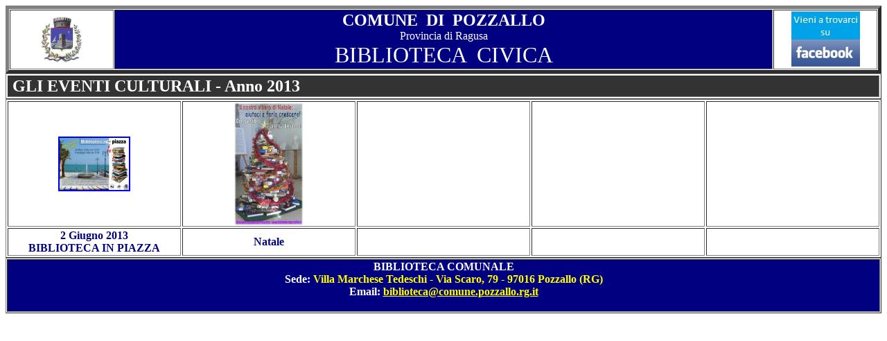

--- FILE ---
content_type: text/html
request_url: http://www.bibliotecapozzallo.it/Eventi%20-%20Anno%202013.htm
body_size: 973
content:
<html>

<head>
<meta http-equiv="Content-Type" content="text/html; charset=windows-1252">
<title>Biblioteca Comunale di Pozzallo, Villa Tedeschi, 2013, Eventi culturali, Mostre, Concerti, Manifestazioni</title>
</head>

<body>

<table border="5" cellspacing="1" width="100%" bordercolorlight="#0000FF" bordercolordark="#000080">
  <tr>
    <td width="12%">
    <p align="center">
    <img border="0" src="images/stemma.jpg" width="62" height="66"></td>
    <td width="76%" valign="top" bgcolor="#000080">
    <p align="center"><font color="#FFFFFF" face="Times New Roman"><b>
    <font size="5">COMUNE&nbsp; 
    DI&nbsp; POZZALLO<br>
    </font></b>Provincia di Ragusa<br>
    <font size="6">BIBLIOTECA&nbsp; CIVICA</font></font></td>
    <td width="12%">
    <p align="center">
    <a href="http://www.facebook.com/bibliotecapozzallo">
    <img border="0" src="images/pulsante_facebook.jpg" width="99" height="81"></a></td>
  </tr>
</table>
<table border="1" width="100%" id="table7">
	<tr>
		<td bgcolor="#333333">
		<p align="left" style="margin-left: 5"><b><font color="#FFFFFF" size="5">
		GLI EVENTI CULTURALI - Anno 2013</font></b></td>
	</tr>
</table>
		<table border="1" width="100%" id="table6">
			<tr>
				<td width="20%">
				<p align="center">
				<a href="images/2013%20-%20biblioteca%20in%20piazza/biblioteca%20in%20piazza1.jpg">
                <img border="2" src="images/2013%20-%20biblioteca%20in%20piazza/biblioteca%20in%20piazza1_small.jpg" xthumbnail-orig-image="images/2013 - biblioteca in piazza/biblioteca in piazza1.jpg" width="100" height="75"></a></td>
				<td width="20%">
				<p align="center">
				<a href="images/Natale.jpg">
                <img border="0" src="images/Natale_small.jpg" width="100" height="177"></a></td>
				<td width="20%">
				<p align="center">
				&nbsp;</td>
				<td width="20%">
				<p align="center">
				&nbsp;</td>
				<td width="20%">
				<p align="center">
				&nbsp;</td>
			</tr>
			<tr>
				<td width="20%">
				<p align="center"><font color="#000080"><b>2 Giugno 2013<br>
                BIBLIOTECA IN PIAZZA</b></font></td>
				<td width="20%">
				<p align="center"><font color="#000080"><b>Natale</b></font></td>
				<td width="20%">
				&nbsp;</td>
				<td width="20%" align="center">&nbsp;</td>
				<td align="center" width="20%">
				&nbsp;</td>
			</tr>
		</table>
<table border="1" cellspacing="1" width="100%">
  <tr>
    <td width="100%" bgcolor="#000080">
    <p align="center"><b><font color="#FFFFFF">BIBLIOTECA COMUNALE<br>
	Sede:</font><font color="#FFFF00"> Villa Marchese Tedeschi - Via Scaro, 79 - 
    97016 Pozzallo (RG)</font><font color="#FFFFFF"><br>
    Email: </font><a href="mailto:biblioteca@comune.pozzallo.rg.it">
    <font color="#FFFF00">biblioteca@comune.pozzallo.rg.it</font></a><font color="#FFFFFF"><br>
    &nbsp;</font></b></td>
  </tr>
</table>

</body>

</html>